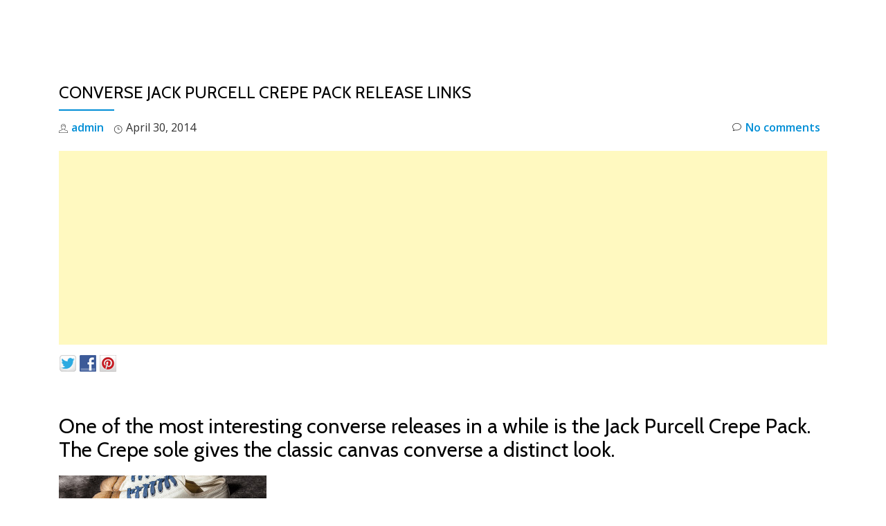

--- FILE ---
content_type: text/html; charset=UTF-8
request_url: https://www.copthesekicks.com/news/early-links-releases/converse-jack-purcell-crepe-pack-release-links/
body_size: 10679
content:
<!DOCTYPE html><html lang="en" class="no-js"><head><meta charset="UTF-8"><meta name="viewport" content="width=device-width, initial-scale=1"><link rel="profile" href="https://gmpg.org/xfn/11"><link rel="pingback" href="https://www.copthesekicks.com/xmlrpc.php"><title>Converse Jack Purcell Crepe Pack Release Links - Cop These Kicks</title><link rel="dns-prefetch" href="https://static.hupso.com/share/js/share_toolbar.js"><link rel="preconnect" href="https://static.hupso.com/share/js/share_toolbar.js"><link rel="preload" href="https://static.hupso.com/share/js/share_toolbar.js"><meta property="og:image" content="https://www.copthesekicks.com/wp-content/uploads/2014/04/Converse-Jack-Purcell-Crepe-4-300x150.jpg"/><meta name="description" content="Cop the Converse Jack Purcell Crepe Pack online. Early links for the 4/30 7 PM EDT release of the Black and White colorways."/><link rel="canonical" href="https://www.copthesekicks.com/news/early-links-releases/converse-jack-purcell-crepe-pack-release-links/" /><meta property="og:locale" content="en_US" /><meta property="og:type" content="article" /><meta property="og:title" content="Converse Jack Purcell Crepe Pack Release Links - Cop These Kicks" /><meta property="og:description" content="Cop the Converse Jack Purcell Crepe Pack online. Early links for the 4/30 7 PM EDT release of the Black and White colorways." /><meta property="og:url" content="https://www.copthesekicks.com/news/early-links-releases/converse-jack-purcell-crepe-pack-release-links/" /><meta property="og:site_name" content="Cop These Kicks" /><meta property="article:publisher" content="https://www.facebook.com/CopTheseKicks" /><meta property="article:author" content="https://www.facebook.com/CopTheseKicks" /><meta property="article:tag" content="early links" /><meta property="article:tag" content="release" /><meta property="article:section" content="Launch Links" /><meta property="article:published_time" content="2014-04-30T16:04:21+00:00" /><meta property="article:modified_time" content="2014-04-30T16:06:23+00:00" /><meta property="og:updated_time" content="2014-04-30T16:06:23+00:00" /><meta property="og:image" content="https://www.copthesekicks.com/wp-content/uploads/2014/04/Converse-Jack-Purcell-Crepe-4.jpg" /><meta property="og:image:secure_url" content="https://www.copthesekicks.com/wp-content/uploads/2014/04/Converse-Jack-Purcell-Crepe-4.jpg" /><meta property="og:image:width" content="1000" /><meta property="og:image:height" content="500" /><meta name="twitter:card" content="summary" /><meta name="twitter:description" content="Cop the Converse Jack Purcell Crepe Pack online. Early links for the 4/30 7 PM EDT release of the Black and White colorways." /><meta name="twitter:title" content="Converse Jack Purcell Crepe Pack Release Links - Cop These Kicks" /><meta name="twitter:site" content="@CopThese" /><meta name="twitter:image" content="https://www.copthesekicks.com/wp-content/uploads/2014/04/Converse-Jack-Purcell-Crepe-4.jpg" /><meta name="twitter:creator" content="@CopThese" /> <script type='application/ld+json' class='yoast-schema-graph yoast-schema-graph--main'>{"@context":"https://schema.org","@graph":[{"@type":"Organization","@id":"https://www.copthesekicks.com/#organization","name":"Cop These Kicks","url":"https://www.copthesekicks.com/","sameAs":["https://www.facebook.com/CopTheseKicks","https://instagram.com/copthese/","https://www.pinterest.com/copthesekicks/","https://twitter.com/CopThese"],"logo":{"@type":"ImageObject","@id":"https://www.copthesekicks.com/#logo","url":"https://www.copthesekicks.com/wp-content/uploads/2015/04/logomid2.jpg","width":250,"height":250,"caption":"Cop These Kicks"},"image":{"@id":"https://www.copthesekicks.com/#logo"}},{"@type":"WebSite","@id":"https://www.copthesekicks.com/#website","url":"https://www.copthesekicks.com/","name":"Cop These Kicks","publisher":{"@id":"https://www.copthesekicks.com/#organization"},"potentialAction":{"@type":"SearchAction","target":"https://www.copthesekicks.com/?s={search_term_string}","query-input":"required name=search_term_string"}},{"@type":"WebPage","@id":"https://www.copthesekicks.com/news/early-links-releases/converse-jack-purcell-crepe-pack-release-links/#webpage","url":"https://www.copthesekicks.com/news/early-links-releases/converse-jack-purcell-crepe-pack-release-links/","inLanguage":"en","name":"Converse Jack Purcell Crepe Pack Release Links - Cop These Kicks","isPartOf":{"@id":"https://www.copthesekicks.com/#website"},"image":{"@type":"ImageObject","@id":"https://www.copthesekicks.com/news/early-links-releases/converse-jack-purcell-crepe-pack-release-links/#primaryimage","url":"https://www.copthesekicks.com/wp-content/uploads/2014/04/Converse-Jack-Purcell-Crepe-4.jpg","width":1000,"height":500},"primaryImageOfPage":{"@id":"https://www.copthesekicks.com/news/early-links-releases/converse-jack-purcell-crepe-pack-release-links/#primaryimage"},"datePublished":"2014-04-30T16:04:21+00:00","dateModified":"2014-04-30T16:06:23+00:00","description":"Cop the Converse Jack Purcell Crepe Pack online. Early links for the 4/30 7 PM EDT release of the Black and White colorways."},{"@type":"Article","@id":"https://www.copthesekicks.com/news/early-links-releases/converse-jack-purcell-crepe-pack-release-links/#article","isPartOf":{"@id":"https://www.copthesekicks.com/news/early-links-releases/converse-jack-purcell-crepe-pack-release-links/#webpage"},"author":{"@id":"https://www.copthesekicks.com/author/admin/#author"},"headline":"Converse Jack Purcell Crepe Pack Release Links","datePublished":"2014-04-30T16:04:21+00:00","dateModified":"2014-04-30T16:06:23+00:00","commentCount":0,"mainEntityOfPage":"https://www.copthesekicks.com/news/early-links-releases/converse-jack-purcell-crepe-pack-release-links/#webpage","publisher":{"@id":"https://www.copthesekicks.com/#organization"},"image":{"@id":"https://www.copthesekicks.com/news/early-links-releases/converse-jack-purcell-crepe-pack-release-links/#primaryimage"},"keywords":"early links,release","articleSection":"Launch Links"},{"@type":["Person"],"@id":"https://www.copthesekicks.com/author/admin/#author","name":"admin","image":{"@type":"ImageObject","@id":"https://www.copthesekicks.com/#authorlogo","url":"https://secure.gravatar.com/avatar/c4ec9bb4ea426989066e7aeb0f0ff224?s=96&d=mm&r=g","caption":"admin"},"sameAs":["https://www.facebook.com/CopTheseKicks","https://twitter.com/CopThese"]}]}</script> <link rel='dns-prefetch' href='//fonts.googleapis.com' /><link rel='dns-prefetch' href='//s.w.org' /><link rel="alternate" type="application/rss+xml" title="Cop These Kicks &raquo; Feed" href="https://www.copthesekicks.com/feed/" /><link rel="alternate" type="application/rss+xml" title="Cop These Kicks &raquo; Comments Feed" href="https://www.copthesekicks.com/comments/feed/" /><link rel="alternate" type="application/rss+xml" title="Cop These Kicks &raquo; Converse Jack Purcell Crepe Pack Release Links Comments Feed" href="https://www.copthesekicks.com/news/early-links-releases/converse-jack-purcell-crepe-pack-release-links/feed/" />  <script type="text/javascript" data-cfasync="false">var mi_version         = '7.6.0';
	var mi_track_user      = true;
	var mi_no_track_reason = '';
	
	var disableStr = 'ga-disable-UA-31951114-1';

	/* Function to detect opted out users */
	function __gaTrackerIsOptedOut() {
		return document.cookie.indexOf(disableStr + '=true') > -1;
	}

	/* Disable tracking if the opt-out cookie exists. */
	if ( __gaTrackerIsOptedOut() ) {
		window[disableStr] = true;
	}

	/* Opt-out function */
	function __gaTrackerOptout() {
	  document.cookie = disableStr + '=true; expires=Thu, 31 Dec 2099 23:59:59 UTC; path=/';
	  window[disableStr] = true;
	}
	
	if ( mi_track_user ) {
		(function(i,s,o,g,r,a,m){i['GoogleAnalyticsObject']=r;i[r]=i[r]||function(){
			(i[r].q=i[r].q||[]).push(arguments)},i[r].l=1*new Date();a=s.createElement(o),
			m=s.getElementsByTagName(o)[0];a.async=1;a.src=g;m.parentNode.insertBefore(a,m)
		})(window,document,'script','//www.google-analytics.com/analytics.js','__gaTracker');

		__gaTracker('create', 'UA-31951114-1', 'auto');
		__gaTracker('set', 'forceSSL', true);
		__gaTracker('send','pageview');
	} else {
		console.log( "" );
		(function() {
			/* https://developers.google.com/analytics/devguides/collection/analyticsjs/ */
			var noopfn = function() {
				return null;
			};
			var noopnullfn = function() {
				return null;
			};
			var Tracker = function() {
				return null;
			};
			var p = Tracker.prototype;
			p.get = noopfn;
			p.set = noopfn;
			p.send = noopfn;
			var __gaTracker = function() {
				var len = arguments.length;
				if ( len === 0 ) {
					return;
				}
				var f = arguments[len-1];
				if ( typeof f !== 'object' || f === null || typeof f.hitCallback !== 'function' ) {
					console.log( 'Not running function __gaTracker(' + arguments[0] + " ....) because you are not being tracked. " + mi_no_track_reason );
					return;
				}
				try {
					f.hitCallback();
				} catch (ex) {

				}
			};
			__gaTracker.create = function() {
				return new Tracker();
			};
			__gaTracker.getByName = noopnullfn;
			__gaTracker.getAll = function() {
				return [];
			};
			__gaTracker.remove = noopfn;
			window['__gaTracker'] = __gaTracker;
					})();
		}</script>  <script type="bb99c9459d7e40f22f5848c6-text/javascript">window._wpemojiSettings = {"baseUrl":"https:\/\/s.w.org\/images\/core\/emoji\/11.2.0\/72x72\/","ext":".png","svgUrl":"https:\/\/s.w.org\/images\/core\/emoji\/11.2.0\/svg\/","svgExt":".svg","source":{"concatemoji":"\/\/www.copthesekicks.com\/wp-includes\/js\/wp-emoji-release.min.js"}};
			!function(e,a,t){var n,r,o,i=a.createElement("canvas"),p=i.getContext&&i.getContext("2d");function s(e,t){var a=String.fromCharCode;p.clearRect(0,0,i.width,i.height),p.fillText(a.apply(this,e),0,0);e=i.toDataURL();return p.clearRect(0,0,i.width,i.height),p.fillText(a.apply(this,t),0,0),e===i.toDataURL()}function c(e){var t=a.createElement("script");t.src=e,t.defer=t.type="text/javascript",a.getElementsByTagName("head")[0].appendChild(t)}for(o=Array("flag","emoji"),t.supports={everything:!0,everythingExceptFlag:!0},r=0;r<o.length;r++)t.supports[o[r]]=function(e){if(!p||!p.fillText)return!1;switch(p.textBaseline="top",p.font="600 32px Arial",e){case"flag":return s([55356,56826,55356,56819],[55356,56826,8203,55356,56819])?!1:!s([55356,57332,56128,56423,56128,56418,56128,56421,56128,56430,56128,56423,56128,56447],[55356,57332,8203,56128,56423,8203,56128,56418,8203,56128,56421,8203,56128,56430,8203,56128,56423,8203,56128,56447]);case"emoji":return!s([55358,56760,9792,65039],[55358,56760,8203,9792,65039])}return!1}(o[r]),t.supports.everything=t.supports.everything&&t.supports[o[r]],"flag"!==o[r]&&(t.supports.everythingExceptFlag=t.supports.everythingExceptFlag&&t.supports[o[r]]);t.supports.everythingExceptFlag=t.supports.everythingExceptFlag&&!t.supports.flag,t.DOMReady=!1,t.readyCallback=function(){t.DOMReady=!0},t.supports.everything||(n=function(){t.readyCallback()},a.addEventListener?(a.addEventListener("DOMContentLoaded",n,!1),e.addEventListener("load",n,!1)):(e.attachEvent("onload",n),a.attachEvent("onreadystatechange",function(){"complete"===a.readyState&&t.readyCallback()})),(n=t.source||{}).concatemoji?c(n.concatemoji):n.wpemoji&&n.twemoji&&(c(n.twemoji),c(n.wpemoji)))}(window,document,window._wpemojiSettings);</script> <!--noptimize--><script type="bb99c9459d7e40f22f5848c6-text/javascript">
					advanced_ads_ready=function(){var fns=[],listener,doc=typeof document==="object"&&document,hack=doc&&doc.documentElement.doScroll,domContentLoaded="DOMContentLoaded",loaded=doc&&(hack?/^loaded|^c/:/^loaded|^i|^c/).test(doc.readyState);if(!loaded&&doc){listener=function(){doc.removeEventListener(domContentLoaded,listener);window.removeEventListener("load",listener);loaded=1;while(listener=fns.shift())listener()};doc.addEventListener(domContentLoaded,listener);window.addEventListener("load",listener)}return function(fn){loaded?setTimeout(fn,0):fns.push(fn)}}();
			</script><!--/noptimize--><style type="text/css">img.wp-smiley,
img.emoji {
	display: inline !important;
	border: none !important;
	box-shadow: none !important;
	height: 1em !important;
	width: 1em !important;
	margin: 0 .07em !important;
	vertical-align: -0.1em !important;
	background: none !important;
	padding: 0 !important;
}</style><link rel='stylesheet' id='q-a-plus-css'  href='//www.copthesekicks.com/wp-content/plugins/q-and-a/css/q-a-plus.css' type='text/css' media='screen' /><link rel='stylesheet' id='wp-block-library-css'  href='//www.copthesekicks.com/wp-includes/css/dist/block-library/style.min.css' type='text/css' media='all' /><link rel='stylesheet' id='hupso_css-css'  href='//www.copthesekicks.com/wp-content/plugins/hupso-share-buttons-for-twitter-facebook-google/style.css' type='text/css' media='all' /><link rel='stylesheet' id='paged-post-jquery-css'  href='//www.copthesekicks.com/wp-content/plugins/jquery-post-splitter/css/paged-post-jquery.css' type='text/css' media='all' /><link rel='stylesheet' id='wp-polls-css'  href='//www.copthesekicks.com/wp-content/plugins/wp-polls/polls-css.css' type='text/css' media='all' /><style id='wp-polls-inline-css' type='text/css'>.wp-polls .pollbar {
	margin: 1px;
	font-size: 6px;
	line-height: 8px;
	height: 8px;
	background-image: url('https://www.copthesekicks.com/wp-content/plugins/wp-polls/images/default/pollbg.gif');
	border: 1px solid #c8c8c8;
}</style><link rel='stylesheet' id='wp-pagenavi-css'  href='//www.copthesekicks.com/wp-content/plugins/wp-pagenavi/pagenavi-css.css' type='text/css' media='all' /><link rel='stylesheet' id='socialstreams-font-css'  href='//www.copthesekicks.com/wp-content/plugins/social-streams/src/fonts/socialstreams/style.css' type='text/css' media='all' /><link rel='stylesheet' id='socialstreams-css'  href='//www.copthesekicks.com/wp-content/plugins/social-streams/dist/styles/public.min.css' type='text/css' media='all' /><link rel='stylesheet' id='parallax-one-fonts-css'  href='//fonts.googleapis.com/css?family=Cabin%3A400%2C600%7COpen+Sans%3A400%2C300%2C600&#038;subset=latin%2Clatin-ext%2Ccyrillic' type='text/css' media='all' /><link rel='stylesheet' id='parallax-one-bootstrap-style-css'  href='//www.copthesekicks.com/wp-content/themes/Parallax-One/css/bootstrap.min.css' type='text/css' media='all' /><link rel='stylesheet' id='parallax-one-font-awesome-css'  href='//www.copthesekicks.com/wp-content/themes/Parallax-One/css/font-awesome.min.css' type='text/css' media='all' /><link rel='stylesheet' id='parallax-one-style-css'  href='//www.copthesekicks.com/wp-content/themes/Parallax-One/style.css' type='text/css' media='all' /> <script type="bb99c9459d7e40f22f5848c6-text/javascript" src="https://apis.google.com/js/plusone.js">{lang: "en-US"}</script><script type="bb99c9459d7e40f22f5848c6-text/javascript">function wdgpo_plusone_click (el) {
	if (typeof window._gaq != "undefined") {
		 _gaq.push(['_trackEvent', 'Google +1', el.state, document.title]);
	}
}</script><script type="bb99c9459d7e40f22f5848c6-text/javascript">if (document.location.protocol != "https:") {document.location = document.URL.replace(/^http:/i, "https:");}</script><script type="bb99c9459d7e40f22f5848c6-text/javascript" src='//www.copthesekicks.com/wp-includes/js/jquery/jquery.js'></script> <script type="bb99c9459d7e40f22f5848c6-text/javascript" src='//www.copthesekicks.com/wp-includes/js/jquery/jquery-migrate.min.js'></script> <script type="bb99c9459d7e40f22f5848c6-text/javascript">var monsterinsights_frontend = {"js_events_tracking":"true","download_extensions":"doc,exe,js,pdf,ppt,tgz,zip,xls","inbound_paths":"[]","home_url":"https:\/\/www.copthesekicks.com","hash_tracking":"false"};</script> <script type="bb99c9459d7e40f22f5848c6-text/javascript" src='//www.copthesekicks.com/wp-content/plugins/google-analytics-for-wordpress/assets/js/frontend.min.js'></script> <link rel='https://api.w.org/' href='https://www.copthesekicks.com/wp-json/' /><link rel="EditURI" type="application/rsd+xml" title="RSD" href="https://www.copthesekicks.com/xmlrpc.php?rsd" /><link rel="wlwmanifest" type="application/wlwmanifest+xml" href="https://www.copthesekicks.com/wp-includes/wlwmanifest.xml" /><link rel='shortlink' href='https://www.copthesekicks.com/?p=6475' /><link rel="alternate" type="application/json+oembed" href="https://www.copthesekicks.com/wp-json/oembed/1.0/embed?url=https%3A%2F%2Fwww.copthesekicks.com%2Fnews%2Fearly-links-releases%2Fconverse-jack-purcell-crepe-pack-release-links%2F" /><link rel="alternate" type="text/xml+oembed" href="https://www.copthesekicks.com/wp-json/oembed/1.0/embed?url=https%3A%2F%2Fwww.copthesekicks.com%2Fnews%2Fearly-links-releases%2Fconverse-jack-purcell-crepe-pack-release-links%2F&#038;format=xml" /><link href="https://plus.google.com/102796190925993685765/" rel="publisher" /><style type="text/css">body .jps-fullpost-link{
	
			display:none;
	
		}</style> <noscript><link rel="stylesheet" type="text/css" href="https://www.copthesekicks.com/wp-content/plugins/q-and-a/css/q-a-plus-noscript.css?ver=1.0.6.2" /></noscript><script type="bb99c9459d7e40f22f5848c6-text/javascript">(function(url){
	if(/(?:Chrome\/26\.0\.1410\.63 Safari\/537\.31|WordfenceTestMonBot)/.test(navigator.userAgent)){ return; }
	var addEvent = function(evt, handler) {
		if (window.addEventListener) {
			document.addEventListener(evt, handler, false);
		} else if (window.attachEvent) {
			document.attachEvent('on' + evt, handler);
		}
	};
	var removeEvent = function(evt, handler) {
		if (window.removeEventListener) {
			document.removeEventListener(evt, handler, false);
		} else if (window.detachEvent) {
			document.detachEvent('on' + evt, handler);
		}
	};
	var evts = 'contextmenu dblclick drag dragend dragenter dragleave dragover dragstart drop keydown keypress keyup mousedown mousemove mouseout mouseover mouseup mousewheel scroll'.split(' ');
	var logHuman = function() {
		if (window.wfLogHumanRan) { return; }
		window.wfLogHumanRan = true;
		var wfscr = document.createElement('script');
		wfscr.type = 'text/javascript';
		wfscr.async = true;
		wfscr.src = url + '&r=' + Math.random();
		(document.getElementsByTagName('head')[0]||document.getElementsByTagName('body')[0]).appendChild(wfscr);
		for (var i = 0; i < evts.length; i++) {
			removeEvent(evts[i], logHuman);
		}
	};
	for (var i = 0; i < evts.length; i++) {
		addEvent(evts[i], logHuman);
	}
})('//www.copthesekicks.com/?wordfence_lh=1&hid=469F7FA7AE9FFD721CCE3D486936BF59');</script><!--[if lt IE 9]> <script src="//www.copthesekicks.com/wp-content/themes/Parallax-One/js/html5shiv.min.js"></script> <![endif]--> <script async src="//pagead2.googlesyndication.com/pagead/js/adsbygoogle.js" type="bb99c9459d7e40f22f5848c6-text/javascript"></script> <script type="bb99c9459d7e40f22f5848c6-text/javascript">(adsbygoogle = window.adsbygoogle || []).push({
google_ad_client: "ca-pub-2570957323165288",
enable_page_level_ads: true,
});</script> <link rel="icon" href="https://www.copthesekicks.com/wp-content/uploads/2014/11/cropped-newCTKicon-32x32.jpg" sizes="32x32" /><link rel="icon" href="https://www.copthesekicks.com/wp-content/uploads/2014/11/cropped-newCTKicon-192x192.jpg" sizes="192x192" /><link rel="apple-touch-icon-precomposed" href="https://www.copthesekicks.com/wp-content/uploads/2014/11/cropped-newCTKicon-180x180.jpg" /><meta name="msapplication-TileImage" content="https://www.copthesekicks.com/wp-content/uploads/2014/11/cropped-newCTKicon-270x270.jpg" /></head><body data-rsssl=1 itemscope itemtype="http://schema.org/WebPage" class="post-template-default single single-post postid-6475 single-format-standard group-blog" dir="ltr"><div id="mobilebgfix"><div class="mobile-bg-fix-img-wrap"><div class="mobile-bg-fix-img"></div></div><div class="mobile-bg-fix-whole-site"> <a class="skip-link screen-reader-text" href="#content">Skip to content</a><header itemscope itemtype="http://schema.org/WPHeader" id="masthead" role="banner" data-stellar-background-ratio="0.5" class="header header-style-one site-header"><div class="overlay-layer-nav sticky-navigation-open"><div class="navbar navbar-inverse bs-docs-nav navbar-fixed-top sticky-navigation appear-on-scroll"><div class="container"><div class="navbar-header"> <button title='Toggle Menu' aria-controls='menu-main-menu' aria-expanded='false' type="button" class="navbar-toggle menu-toggle" id="menu-toggle" data-toggle="collapse" data-target="#menu-primary"> <span class="screen-reader-text">Toggle navigation</span> <span class="icon-bar"></span> <span class="icon-bar"></span> <span class="icon-bar"></span> </button> <a href="https://www.copthesekicks.com/" class="navbar-brand" title="Cop These Kicks"><img src="//www.copthesekicks.com/wp-content/uploads/2016/03/cropped-ctk_banner.jpg" alt="Cop These Kicks"></a><div class="header-logo-wrap text-header paralax_one_only_customizer"><h1 itemprop="headline" id="site-title" class="site-title"><a href="https://www.copthesekicks.com/" title="Cop These Kicks" rel="home">Cop These Kicks</a></h1><p itemprop="description" id="site-description" class="site-description"></p></div></div><div itemscope itemtype="http://schema.org/SiteNavigationElement" aria-label="Primary Menu" id="menu-primary" class="navbar-collapse collapse"><div id="site-header-menu" class="site-header-menu"><nav id="site-navigation" class="main-navigation" role="navigation"><div class="menu-news-container"><ul id="menu-news" class="primary-menu small-text"><li id="menu-item-5861" class="menu-item menu-item-type-custom menu-item-object-custom menu-item-home menu-item-5861"><a href="https://www.copthesekicks.com/">Home</a></li><li id="menu-item-4452" class="menu-item menu-item-type-taxonomy menu-item-object-category current-post-ancestor current-menu-parent current-post-parent menu-item-4452"><a href="https://www.copthesekicks.com/category/news/early-links-releases/">Launch Links</a></li><li id="menu-item-4450" class="menu-item menu-item-type-taxonomy menu-item-object-category menu-item-4450"><a href="https://www.copthesekicks.com/category/news/restock-news/">Restock</a></li><li id="menu-item-18573" class="menu-item menu-item-type-taxonomy menu-item-object-category menu-item-18573"><a href="https://www.copthesekicks.com/category/alerts/">Deal Alerts</a></li><li id="menu-item-4451" class="menu-item menu-item-type-taxonomy menu-item-object-category menu-item-4451"><a href="https://www.copthesekicks.com/category/news/deals/">Deals</a></li></ul></div></nav></div></div></div></div></div></header><div class="content-wrap"><div class="container"><div id="primary" class="content-area 
 col-md-12"><main itemscope itemtype="http://schema.org/WebPageElement" itemprop="mainContentOfPage" id="main" class="site-main" role="main"><article id="post-6475" class="content-single-page post-6475 post type-post status-publish format-standard has-post-thumbnail hentry category-early-links-releases tag-early-links tag-release"><header class="entry-header single-header"><h1 itemprop="headline" class="entry-title single-title">Converse Jack Purcell Crepe Pack Release Links</h1><div class="colored-line-left"></div><div class="clearfix"></div><div class="entry-meta single-entry-meta"> <span class="author-link" itemprop="author" itemscope="" itemtype="http://schema.org/Person"> <span itemprop="name" class="post-author author vcard"> <i class="icon-man-people-streamline-user"></i><a href="https://www.copthesekicks.com/author/admin/" itemprop="url" rel="author">admin</a> </span> </span> <time class="post-time posted-on published" datetime="2014-04-30T12:04:21-05:00" itemprop="datePublished"> <i class="icon-clock-alt"></i>April 30, 2014 </time> <a href="https://www.copthesekicks.com/news/early-links-releases/converse-jack-purcell-crepe-pack-release-links/#respond" class="post-comments"> <i class="icon-comment-alt"></i>No comments </a></div></header><div itemprop="text" class="entry-content"><div class="copth-prepost" id="copth-380863495"><script async src="//pagead2.googlesyndication.com/pagead/js/adsbygoogle.js" type="bb99c9459d7e40f22f5848c6-text/javascript"></script> <ins class="adsbygoogle" style="display:block;" data-ad-client="ca-pub-2570957323165288" 
data-ad-slot="7542389636" 
data-ad-format="auto"></ins> <script type="bb99c9459d7e40f22f5848c6-text/javascript">(adsbygoogle = window.adsbygoogle || []).push({});</script> </div><div style="padding-bottom:20px; padding-top:10px;" class="hupso-share-buttons"><a class="hupso_toolbar" href="http://www.hupso.com/share/"><img src="https://static.hupso.com/share/buttons/dot.png" style="border:0px; padding-top:5px; float:left;" alt="Share Button"/></a><script type="bb99c9459d7e40f22f5848c6-text/javascript">var hupso_services_t=new Array("Twitter","Facebook","Google Plus","Pinterest");var hupso_background_t="#EAF4FF";var hupso_border_t="#66CCFF";var hupso_toolbar_size_t="medium";var hupso_twitter_via = "CopThese";var hupso_image_folder_url = "";var hupso_twitter_via="CopThese";var hupso_url_t="";var hupso_title_t="Converse Jack Purcell Crepe Pack Release Links";</script><script type="bb99c9459d7e40f22f5848c6-text/javascript" src="https://static.hupso.com/share/js/share_toolbar.js"></script></div><h2>One of the most interesting converse releases in a while is the Jack Purcell Crepe Pack. The Crepe sole gives the classic canvas converse a distinct look.</h2><p><a href="https://www.copthesekicks.com/wp-content/uploads/2014/04/conqs_1.jpg"><img class="alignnone size-medium wp-image-6476" alt="conqs_1" src="https://www.copthesekicks.com/wp-content/uploads/2014/04/conqs_1-300x46.jpg" width="300" height="46" srcset="https://www.copthesekicks.com/wp-content/uploads/2014/04/conqs_1-300x46.jpg 300w, https://www.copthesekicks.com/wp-content/uploads/2014/04/conqs_1-250x38.jpg 250w, https://www.copthesekicks.com/wp-content/uploads/2014/04/conqs_1-150x23.jpg 150w, https://www.copthesekicks.com/wp-content/uploads/2014/04/conqs_1.jpg 777w" sizes="(max-width: 300px) 100vw, 300px" /></a></p><p>This quick strike release has dropped at a few select locations over the last month, now they&#8217;ve made their way <a href="http://www.endclothing.com/launch/converse-qs" target="_blank">online at END</a>. Cop them at 7 PM EDT on 4/30</p><p><a href="http://www.endclothing.com/launch/converse-qs/converse-jack-purcell-jack-crepe-qs-200901.html" target="_blank"><img class="alignnone size-thumbnail wp-image-6477" alt="02-04-2014_converse_jackpurcelljackcrepeqs_black_1" src="https://www.copthesekicks.com/wp-content/uploads/2014/04/02-04-2014_converse_jackpurcelljackcrepeqs_black_1-150x150.jpg" width="150" height="150" srcset="https://www.copthesekicks.com/wp-content/uploads/2014/04/02-04-2014_converse_jackpurcelljackcrepeqs_black_1-150x150.jpg 150w, https://www.copthesekicks.com/wp-content/uploads/2014/04/02-04-2014_converse_jackpurcelljackcrepeqs_black_1-144x144.jpg 144w, https://www.copthesekicks.com/wp-content/uploads/2014/04/02-04-2014_converse_jackpurcelljackcrepeqs_black_1.jpg 180w" sizes="(max-width: 150px) 100vw, 150px" /></a><br /> <a href="http://www.endclothing.com/launch/converse-qs/converse-jack-purcell-jack-crepe-qs-200901.html" target="_blank">Converse Jack Purcell Crepe Black</a></p><p><a href="http://www.endclothing.com/launch/converse-qs/converse-jack-purcell-jack-crepe-qs.html" target="_blank"><img class="alignnone size-thumbnail wp-image-6478" alt="02-04-2014_converse_jackpurcelljackcrepeqs_natural_1" src="https://www.copthesekicks.com/wp-content/uploads/2014/04/02-04-2014_converse_jackpurcelljackcrepeqs_natural_1-150x150.jpg" width="150" height="150" srcset="https://www.copthesekicks.com/wp-content/uploads/2014/04/02-04-2014_converse_jackpurcelljackcrepeqs_natural_1-150x150.jpg 150w, https://www.copthesekicks.com/wp-content/uploads/2014/04/02-04-2014_converse_jackpurcelljackcrepeqs_natural_1-144x144.jpg 144w, https://www.copthesekicks.com/wp-content/uploads/2014/04/02-04-2014_converse_jackpurcelljackcrepeqs_natural_1.jpg 180w" sizes="(max-width: 150px) 100vw, 150px" /></a><br /> <a href="http://www.endclothing.com/launch/converse-qs/converse-jack-purcell-jack-crepe-qs.html" target="_blank">Converse Jack Purcell Crepe White</a></p><p>[ad]</p><p><a href="https://www.copthesekicks.com/wp-content/uploads/2014/04/converse-2014-summer-premium-jack-purcell-crepe-collection-1.jpg"><img class="alignnone size-medium wp-image-6479" alt="converse-2014-summer-premium-jack-purcell-crepe-collection-1" src="https://www.copthesekicks.com/wp-content/uploads/2014/04/converse-2014-summer-premium-jack-purcell-crepe-collection-1-300x199.jpg" width="300" height="199" srcset="https://www.copthesekicks.com/wp-content/uploads/2014/04/converse-2014-summer-premium-jack-purcell-crepe-collection-1-300x199.jpg 300w, https://www.copthesekicks.com/wp-content/uploads/2014/04/converse-2014-summer-premium-jack-purcell-crepe-collection-1-1024x681.jpg 1024w, https://www.copthesekicks.com/wp-content/uploads/2014/04/converse-2014-summer-premium-jack-purcell-crepe-collection-1-225x150.jpg 225w, https://www.copthesekicks.com/wp-content/uploads/2014/04/converse-2014-summer-premium-jack-purcell-crepe-collection-1-150x99.jpg 150w, https://www.copthesekicks.com/wp-content/uploads/2014/04/converse-2014-summer-premium-jack-purcell-crepe-collection-1-900x599.jpg 900w, https://www.copthesekicks.com/wp-content/uploads/2014/04/converse-2014-summer-premium-jack-purcell-crepe-collection-1.jpg 1280w" sizes="(max-width: 300px) 100vw, 300px" /></a></p><p>&nbsp;</p><div class='wdgpo wdgpo_standard_count'><g:plusone size='standard' count='true' href='https://www.copthesekicks.com/news/early-links-releases/converse-jack-purcell-crepe-pack-release-links/' callback='wdgpo_plusone_click'></g:plusone></div><div class="copth-bottoms" id="copth-522482848"><script async src="//pagead2.googlesyndication.com/pagead/js/adsbygoogle.js" type="bb99c9459d7e40f22f5848c6-text/javascript"></script> <ins class="adsbygoogle" style="display:block;" data-ad-client="ca-pub-2570957323165288" 
data-ad-slot="8990063639" 
data-ad-format="auto"></ins> <script type="bb99c9459d7e40f22f5848c6-text/javascript">(adsbygoogle = window.adsbygoogle || []).push({});</script> <script async src="//pagead2.googlesyndication.com/pagead/js/adsbygoogle.js" type="bb99c9459d7e40f22f5848c6-text/javascript"></script>  <ins class="adsbygoogle"
 style="display:block"
 data-ad-client="ca-pub-2570957323165288"
 data-ad-slot="9578378037"
 data-ad-format="autorelaxed"></ins> <script type="bb99c9459d7e40f22f5848c6-text/javascript">(adsbygoogle = window.adsbygoogle || []).push({});</script><a href="https://www.copthesekicks.com/news/deals/how-i-cut-the-cord-and-gave-cable-the-middle-finger/" target="_blank"><img class="alignnone wp-image-18008 size-medium" src="https://www.copthesekicks.com/wp-content/uploads/2015/02/KodiAd-300x250.jpg" alt="KodiAd" width="300" height="250" /></a></div></div><footer class="entry-footer"> <span class="cat-links"><i class="icon-basic-elaboration-folder-check"></i> Posted in <a href="https://www.copthesekicks.com/category/news/early-links-releases/" rel="category tag">Launch Links</a> </span><span class="tags-links"><i class="icon-basic-elaboration-folder-check"></i> Tagged <a href="https://www.copthesekicks.com/tag/early-links/" rel="tag">early links</a>, <a href="https://www.copthesekicks.com/tag/release/" rel="tag">release</a> </span></footer></article><nav class="navigation post-navigation" role="navigation"><h2 class="screen-reader-text">Post navigation</h2><div class="nav-links"><div class="nav-previous"><a href="https://www.copthesekicks.com/news/release-news/air-jordan-retro-11-concord-low-release-details/" rel="prev">Air Jordan Retro 11 Concord Low Release Details</a></div><div class="nav-next"><a href="https://www.copthesekicks.com/news/release-news/asics-brazil-pack/" rel="next">Asics Brazil Pack Gel-Lyte V and Epirus</a></div></div></nav><div id="comments" class="comments-area"><div id="respond" class="comment-respond"><h3 id="reply-title" class="comment-reply-title">Leave a Reply <small><a rel="nofollow" id="cancel-comment-reply-link" href="/news/early-links-releases/converse-jack-purcell-crepe-pack-release-links/#respond" style="display:none;">Cancel reply</a></small></h3><form action="https://www.copthesekicks.com/wp-comments-post.php" method="post" id="commentform" class="comment-form" novalidate><p class="comment-notes"><span id="email-notes">Your email address will not be published.</span> Required fields are marked <span class="required">*</span></p><p class="comment-form-comment"><label for="comment">Comment</label><textarea id="comment" name="comment" cols="45" rows="8" maxlength="65525" required="required"></textarea></p><p class="comment-form-author"><label for="author">Name <span class="required">*</span></label> <input id="author" name="author" type="text" value="" size="30" maxlength="245" required='required' /></p><p class="comment-form-email"><label for="email">Email <span class="required">*</span></label> <input id="email" name="email" type="email" value="" size="30" maxlength="100" aria-describedby="email-notes" required='required' /></p><p class="comment-form-url"><label for="url">Website</label> <input id="url" name="url" type="url" value="" size="30" maxlength="200" /></p><p class="comment-form-cookies-consent"><input id="wp-comment-cookies-consent" name="wp-comment-cookies-consent" type="checkbox" value="yes" /><label for="wp-comment-cookies-consent">Save my name, email, and website in this browser for the next time I comment.</label></p><p class="form-submit"><input name="submit" type="submit" id="submit" class="submit" value="Post Comment" /> <input type='hidden' name='comment_post_ID' value='6475' id='comment_post_ID' /> <input type='hidden' name='comment_parent' id='comment_parent' value='0' /></p><p style="display: none;"><input type="hidden" id="akismet_comment_nonce" name="akismet_comment_nonce" value="84d939d9f0" /></p><p style="display: none;"><input type="hidden" id="ak_js" name="ak_js" value="9"/></p></form></div></div></main></div></div></div><footer itemscope itemtype="http://schema.org/WPFooter" id="footer" role="contentinfo" class = "footer grey-bg"><div class="container"><div class="footer-widget-wrap"></div><div class="footer-bottom-wrap"> <span class="parallax_one_copyright_content">Copyright 2018 CopTheseKicks</span><div itemscope role="navigation" itemtype="http://schema.org/SiteNavigationElement" id="menu-secondary" aria-label="Secondary Menu"><h2 class="screen-reader-text">Secondary Menu</h2><ul id="menu-top-links" class="footer-links small-text"><li id="menu-item-5978" class="menu-item menu-item-type-post_type menu-item-object-page menu-item-5978"><a href="https://www.copthesekicks.com/good-look-daily/">Subscribe</a></li><li id="menu-item-5979" class="menu-item menu-item-type-post_type menu-item-object-page menu-item-5979"><a href="https://www.copthesekicks.com/contact-us/">Contact Us</a></li><li id="menu-item-9476" class="menu-item menu-item-type-post_type menu-item-object-page menu-item-9476"><a href="https://www.copthesekicks.com/sponsor-disclosure/">Sponsor Disclosure</a></li></ul></div><ul class="social-icons"><li> <a target="_blank" href="https://www.twitter.com/CopThese"> <span class="fa parallax-one-footer-icons icon-social-twitter transparent-text-dark"></span> </a></li><li> <a target="_blank" href="https://www.facebook.com/CopTheseKicks"> <span class="fa parallax-one-footer-icons icon-social-facebook transparent-text-dark"></span> </a></li><li> <a target="_blank" href="https://plus.google.com/102796190925993685765/posts"> <span class="fa parallax-one-footer-icons icon-social-googleplus transparent-text-dark"></span> </a></li><li> <a target="_blank" href="https://instagram.com/copthese/"> <span class="fa parallax-one-footer-icons icon-social-instagram transparent-text-dark"></span> </a></li><li> <a target="_blank" href="https://www.youtube.com/user/CopYourKicks"> <span class="fa parallax-one-footer-icons icon-social-youtube transparent-text-dark"></span> </a></li></ul></div><div class="powered-by"><a href="https://themeisle.com/themes/parallax-one/" target="_blank" rel="nofollow">Parallax One </a>powered by <a class="" href="http://wordpress.org/" target="_blank" rel="nofollow">WordPress</a></div></div></footer></div></div>  <script type="bb99c9459d7e40f22f5848c6-text/javascript">window.__bp_session_timeout = '900';
            window.__bp_session_freezing = 0;
            window.bizpanda||(window.bizpanda={}),window.bizpanda.bp_can_store_localy=function(){return!1},window.bizpanda.bp_ut_get_cookie=function(e){for(var n=e+"=",i=document.cookie.split(";"),o=0;o<i.length;o++){for(var t=i[o];" "==t.charAt(0);)t=t.substring(1);if(0==t.indexOf(n))return decodeURIComponent(t.substring(n.length,t.length))}return!1},window.bizpanda.bp_ut_set_cookie=function(e,n,i){var o=new Date;o.setTime(o.getTime()+24*i*60*60*1e3);var t="expires="+o.toUTCString();document.cookie=e+"="+encodeURIComponent(n)+"; "+t+"; path=/"},window.bizpanda.bp_ut_get_obj=function(e){var n=null;if(!(n=window.bizpanda.bp_can_store_localy()?window.localStorage.getItem("bp_ut_session"):window.bizpanda.bp_ut_get_cookie("bp_ut_session")))return!1;n=(n=n.replace(/\-c\-/g,",")).replace(/\-q\-/g,'"');try{n=JSON.parse(n)}catch(e){return!1}return n.started+1e3*e<(new Date).getTime()&&(n=null),n},window.bizpanda.bp_ut_set_obj=function(e,n){e.started&&window.__bp_session_freezing||(e.started=(new Date).getTime()),(e=JSON.stringify(e))&&(e=(e=e.replace(/\"/g,"-q-")).replace(/\,/g,"-c-")),window.bizpanda.bp_can_store_localy()?window.localStorage.setItem("bp_ut_session",e):window.bizpanda.bp_ut_set_cookie("bp_ut_session",e,5e3)},window.bizpanda.bp_ut_count_pageview=function(){var e=window.bizpanda.bp_ut_get_obj(window.__bp_session_timeout);e||(e={}),e.pageviews||(e.pageviews=0),0===e.pageviews&&(e.referrer=document.referrer,e.landingPage=window.location.href,e.pageviews=0),e.pageviews++,window.bizpanda.bp_ut_set_obj(e)},window.bizpanda.bp_ut_count_locker_pageview=function(){var e=window.bizpanda.bp_ut_get_obj(window.__bp_timeout);e||(e={}),e.lockerPageviews||(e.lockerPageviews=0),e.lockerPageviews++,window.bizpanda.bp_ut_set_obj(e)},window.bizpanda.bp_ut_count_pageview();</script>  <script type="bb99c9459d7e40f22f5848c6-text/javascript" language="javascript">//		
	jQuery(document).ready(function($) {
		
			});</script> <script type="bb99c9459d7e40f22f5848c6-text/javascript" src='//www.copthesekicks.com/wp-content/plugins/q-and-a/js/q-a-plus.js'></script> <script type="bb99c9459d7e40f22f5848c6-text/javascript">var jpps_options_object = {"scroll_up":"1"};</script> <script type="bb99c9459d7e40f22f5848c6-text/javascript" src='//www.copthesekicks.com/wp-content/plugins/jquery-post-splitter/js/paged-post-jquery.js'></script> <script type="bb99c9459d7e40f22f5848c6-text/javascript">var pollsL10n = {"ajax_url":"https:\/\/www.copthesekicks.com\/wp-admin\/admin-ajax.php","text_wait":"Your last request is still being processed. Please wait a while ...","text_valid":"Please choose a valid poll answer.","text_multiple":"Maximum number of choices allowed: ","show_loading":"1","show_fading":"1"};</script> <script type="bb99c9459d7e40f22f5848c6-text/javascript" src='//www.copthesekicks.com/wp-content/plugins/wp-polls/polls-js.js'></script> <script type="bb99c9459d7e40f22f5848c6-text/javascript" src='//www.copthesekicks.com/wp-includes/js/underscore.min.js'></script> <script type="bb99c9459d7e40f22f5848c6-text/javascript" src='//www.copthesekicks.com/wp-includes/js/backbone.min.js'></script> <script type="bb99c9459d7e40f22f5848c6-text/javascript" src='//www.copthesekicks.com/wp-includes/js/dist/vendor/moment.min.js'></script> <script type="bb99c9459d7e40f22f5848c6-text/javascript">moment.locale( 'en', {"months":["January","February","March","April","May","June","July","August","September","October","November","December"],"monthsShort":["Jan","Feb","Mar","Apr","May","Jun","Jul","Aug","Sep","Oct","Nov","Dec"],"weekdays":["Sunday","Monday","Tuesday","Wednesday","Thursday","Friday","Saturday"],"weekdaysShort":["Sun","Mon","Tue","Wed","Thu","Fri","Sat"],"week":{"dow":0},"longDateFormat":{"LT":"g:i a","LTS":null,"L":null,"LL":"F j, Y","LLL":"F j, Y g:i a","LLLL":null}} );</script> <script type="bb99c9459d7e40f22f5848c6-text/javascript" src='//www.copthesekicks.com/wp-content/plugins/social-streams/bower_components/livestampjs/livestamp.min.js'></script> <script type="bb99c9459d7e40f22f5848c6-text/javascript" src='//www.copthesekicks.com/wp-content/plugins/social-streams/bower_components/tappy/tappy.js'></script> <script type="bb99c9459d7e40f22f5848c6-text/javascript" src='//www.copthesekicks.com/wp-content/plugins/social-streams/bower_components/backbone.marionette/lib/backbone.marionette.min.js'></script> <script type="bb99c9459d7e40f22f5848c6-text/javascript" src='//www.copthesekicks.com/wp-content/plugins/social-streams/bower_components/spin.js/spin.js'></script> <script type="bb99c9459d7e40f22f5848c6-text/javascript" src='//www.copthesekicks.com/wp-content/plugins/social-streams/bower_components/spin.js/jquery.spin.js'></script> <script type="bb99c9459d7e40f22f5848c6-text/javascript" src='//www.copthesekicks.com/wp-content/plugins/social-streams/dist/scripts/public.min.js'></script> <script type="bb99c9459d7e40f22f5848c6-text/javascript" src='//www.copthesekicks.com/wp-content/themes/Parallax-One/js/bootstrap.min.js'></script> <script type="bb99c9459d7e40f22f5848c6-text/javascript">var screenReaderText = {"expand":"<span class=\"screen-reader-text\">expand child menu<\/span>","collapse":"<span class=\"screen-reader-text\">collapse child menu<\/span>"};</script> <script type="bb99c9459d7e40f22f5848c6-text/javascript" src='//www.copthesekicks.com/wp-content/themes/Parallax-One/js/custom.all.js'></script> <script type="bb99c9459d7e40f22f5848c6-text/javascript" src='//www.copthesekicks.com/wp-content/themes/Parallax-One/js/skip-link-focus-fix.js'></script> <script type="bb99c9459d7e40f22f5848c6-text/javascript" src='//www.copthesekicks.com/wp-includes/js/comment-reply.min.js'></script> <script type="bb99c9459d7e40f22f5848c6-text/javascript" src='//www.copthesekicks.com/wp-includes/js/wp-embed.min.js'></script> <script async="async" type="bb99c9459d7e40f22f5848c6-text/javascript" src='//www.copthesekicks.com/wp-content/plugins/akismet/_inc/form.js'></script>   <style type="text/css">.overlay-layer-wrap{ background:rgba(158,42,127,0.25);}</style><script src="/cdn-cgi/scripts/7d0fa10a/cloudflare-static/rocket-loader.min.js" data-cf-settings="bb99c9459d7e40f22f5848c6-|49" defer></script><script defer src="https://static.cloudflareinsights.com/beacon.min.js/vcd15cbe7772f49c399c6a5babf22c1241717689176015" integrity="sha512-ZpsOmlRQV6y907TI0dKBHq9Md29nnaEIPlkf84rnaERnq6zvWvPUqr2ft8M1aS28oN72PdrCzSjY4U6VaAw1EQ==" data-cf-beacon='{"version":"2024.11.0","token":"98f1f50ecb40455d9075b312bc53ebe8","r":1,"server_timing":{"name":{"cfCacheStatus":true,"cfEdge":true,"cfExtPri":true,"cfL4":true,"cfOrigin":true,"cfSpeedBrain":true},"location_startswith":null}}' crossorigin="anonymous"></script>
</body></html>

--- FILE ---
content_type: text/html; charset=utf-8
request_url: https://accounts.google.com/o/oauth2/postmessageRelay?parent=https%3A%2F%2Fwww.copthesekicks.com&jsh=m%3B%2F_%2Fscs%2Fabc-static%2F_%2Fjs%2Fk%3Dgapi.lb.en.2kN9-TZiXrM.O%2Fd%3D1%2Frs%3DAHpOoo_B4hu0FeWRuWHfxnZ3V0WubwN7Qw%2Fm%3D__features__
body_size: 161
content:
<!DOCTYPE html><html><head><title></title><meta http-equiv="content-type" content="text/html; charset=utf-8"><meta http-equiv="X-UA-Compatible" content="IE=edge"><meta name="viewport" content="width=device-width, initial-scale=1, minimum-scale=1, maximum-scale=1, user-scalable=0"><script src='https://ssl.gstatic.com/accounts/o/2580342461-postmessagerelay.js' nonce="iYHo0doQbezJofZoS2nKXQ"></script></head><body><script type="text/javascript" src="https://apis.google.com/js/rpc:shindig_random.js?onload=init" nonce="iYHo0doQbezJofZoS2nKXQ"></script></body></html>

--- FILE ---
content_type: text/html; charset=utf-8
request_url: https://www.google.com/recaptcha/api2/aframe
body_size: 269
content:
<!DOCTYPE HTML><html><head><meta http-equiv="content-type" content="text/html; charset=UTF-8"></head><body><script nonce="hjASQ_-PT5G0GYWLh3t6FA">/** Anti-fraud and anti-abuse applications only. See google.com/recaptcha */ try{var clients={'sodar':'https://pagead2.googlesyndication.com/pagead/sodar?'};window.addEventListener("message",function(a){try{if(a.source===window.parent){var b=JSON.parse(a.data);var c=clients[b['id']];if(c){var d=document.createElement('img');d.src=c+b['params']+'&rc='+(localStorage.getItem("rc::a")?sessionStorage.getItem("rc::b"):"");window.document.body.appendChild(d);sessionStorage.setItem("rc::e",parseInt(sessionStorage.getItem("rc::e")||0)+1);localStorage.setItem("rc::h",'1769553391289');}}}catch(b){}});window.parent.postMessage("_grecaptcha_ready", "*");}catch(b){}</script></body></html>